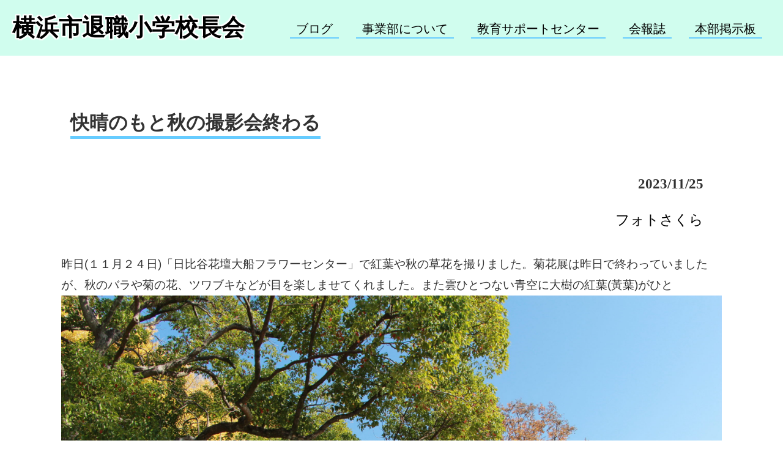

--- FILE ---
content_type: text/html; charset=UTF-8
request_url: https://yokohama-tsk.jp/clubnews/%E5%BF%AB%E6%99%B4%E3%81%AE%E3%82%82%E3%81%A8%E7%A7%8B%E3%81%AE%E6%92%AE%E5%BD%B1%E4%BC%9A%E7%B5%82%E3%82%8F%E3%82%8B/
body_size: 7849
content:

<!DOCTYPE html>
<html>
<head>
<meta http-equiv="Content-Type" content="text/html; charset=UTF-8" />
<meta http-equiv="X-UA-Compatible" content="IE=edge,chrome=1" />
<meta name="viewport" content="width=device-width,user-scalable=no,maximum-scale=1" />
<title>横浜市退職小学校長会</title>

<!-- drawer.css -->
<link rel="stylesheet" href="https://cdnjs.cloudflare.com/ajax/libs/drawer/3.2.1/css/drawer.min.css">
<!-- jquery & iScroll -->
<script src="https://ajax.googleapis.com/ajax/libs/jquery/1.11.3/jquery.min.js"></script>
<script src="https://cdnjs.cloudflare.com/ajax/libs/iScroll/5.1.3/iscroll.min.js"></script>
<!-- drawer.js  -->
<script src="https://cdnjs.cloudflare.com/ajax/libs/drawer/3.2.1/js/drawer.min.js"></script>

<link rel="stylesheet" href="https://yokohama-tsk.jp/wp-content/themes/yokohama/css/reset.css" type="text/css" />
<link rel="stylesheet" href="https://yokohama-tsk.jp/wp-content/themes/yokohama/style.css" type="text/css" />
<style id='global-styles-inline-css' type='text/css'>
:root{--wp--preset--aspect-ratio--square: 1;--wp--preset--aspect-ratio--4-3: 4/3;--wp--preset--aspect-ratio--3-4: 3/4;--wp--preset--aspect-ratio--3-2: 3/2;--wp--preset--aspect-ratio--2-3: 2/3;--wp--preset--aspect-ratio--16-9: 16/9;--wp--preset--aspect-ratio--9-16: 9/16;--wp--preset--color--black: #000000;--wp--preset--color--cyan-bluish-gray: #abb8c3;--wp--preset--color--white: #ffffff;--wp--preset--color--pale-pink: #f78da7;--wp--preset--color--vivid-red: #cf2e2e;--wp--preset--color--luminous-vivid-orange: #ff6900;--wp--preset--color--luminous-vivid-amber: #fcb900;--wp--preset--color--light-green-cyan: #7bdcb5;--wp--preset--color--vivid-green-cyan: #00d084;--wp--preset--color--pale-cyan-blue: #8ed1fc;--wp--preset--color--vivid-cyan-blue: #0693e3;--wp--preset--color--vivid-purple: #9b51e0;--wp--preset--gradient--vivid-cyan-blue-to-vivid-purple: linear-gradient(135deg,rgb(6,147,227) 0%,rgb(155,81,224) 100%);--wp--preset--gradient--light-green-cyan-to-vivid-green-cyan: linear-gradient(135deg,rgb(122,220,180) 0%,rgb(0,208,130) 100%);--wp--preset--gradient--luminous-vivid-amber-to-luminous-vivid-orange: linear-gradient(135deg,rgb(252,185,0) 0%,rgb(255,105,0) 100%);--wp--preset--gradient--luminous-vivid-orange-to-vivid-red: linear-gradient(135deg,rgb(255,105,0) 0%,rgb(207,46,46) 100%);--wp--preset--gradient--very-light-gray-to-cyan-bluish-gray: linear-gradient(135deg,rgb(238,238,238) 0%,rgb(169,184,195) 100%);--wp--preset--gradient--cool-to-warm-spectrum: linear-gradient(135deg,rgb(74,234,220) 0%,rgb(151,120,209) 20%,rgb(207,42,186) 40%,rgb(238,44,130) 60%,rgb(251,105,98) 80%,rgb(254,248,76) 100%);--wp--preset--gradient--blush-light-purple: linear-gradient(135deg,rgb(255,206,236) 0%,rgb(152,150,240) 100%);--wp--preset--gradient--blush-bordeaux: linear-gradient(135deg,rgb(254,205,165) 0%,rgb(254,45,45) 50%,rgb(107,0,62) 100%);--wp--preset--gradient--luminous-dusk: linear-gradient(135deg,rgb(255,203,112) 0%,rgb(199,81,192) 50%,rgb(65,88,208) 100%);--wp--preset--gradient--pale-ocean: linear-gradient(135deg,rgb(255,245,203) 0%,rgb(182,227,212) 50%,rgb(51,167,181) 100%);--wp--preset--gradient--electric-grass: linear-gradient(135deg,rgb(202,248,128) 0%,rgb(113,206,126) 100%);--wp--preset--gradient--midnight: linear-gradient(135deg,rgb(2,3,129) 0%,rgb(40,116,252) 100%);--wp--preset--font-size--small: 13px;--wp--preset--font-size--medium: 20px;--wp--preset--font-size--large: 36px;--wp--preset--font-size--x-large: 42px;--wp--preset--spacing--20: 0.44rem;--wp--preset--spacing--30: 0.67rem;--wp--preset--spacing--40: 1rem;--wp--preset--spacing--50: 1.5rem;--wp--preset--spacing--60: 2.25rem;--wp--preset--spacing--70: 3.38rem;--wp--preset--spacing--80: 5.06rem;--wp--preset--shadow--natural: 6px 6px 9px rgba(0, 0, 0, 0.2);--wp--preset--shadow--deep: 12px 12px 50px rgba(0, 0, 0, 0.4);--wp--preset--shadow--sharp: 6px 6px 0px rgba(0, 0, 0, 0.2);--wp--preset--shadow--outlined: 6px 6px 0px -3px rgb(255, 255, 255), 6px 6px rgb(0, 0, 0);--wp--preset--shadow--crisp: 6px 6px 0px rgb(0, 0, 0);}:where(.is-layout-flex){gap: 0.5em;}:where(.is-layout-grid){gap: 0.5em;}body .is-layout-flex{display: flex;}.is-layout-flex{flex-wrap: wrap;align-items: center;}.is-layout-flex > :is(*, div){margin: 0;}body .is-layout-grid{display: grid;}.is-layout-grid > :is(*, div){margin: 0;}:where(.wp-block-columns.is-layout-flex){gap: 2em;}:where(.wp-block-columns.is-layout-grid){gap: 2em;}:where(.wp-block-post-template.is-layout-flex){gap: 1.25em;}:where(.wp-block-post-template.is-layout-grid){gap: 1.25em;}.has-black-color{color: var(--wp--preset--color--black) !important;}.has-cyan-bluish-gray-color{color: var(--wp--preset--color--cyan-bluish-gray) !important;}.has-white-color{color: var(--wp--preset--color--white) !important;}.has-pale-pink-color{color: var(--wp--preset--color--pale-pink) !important;}.has-vivid-red-color{color: var(--wp--preset--color--vivid-red) !important;}.has-luminous-vivid-orange-color{color: var(--wp--preset--color--luminous-vivid-orange) !important;}.has-luminous-vivid-amber-color{color: var(--wp--preset--color--luminous-vivid-amber) !important;}.has-light-green-cyan-color{color: var(--wp--preset--color--light-green-cyan) !important;}.has-vivid-green-cyan-color{color: var(--wp--preset--color--vivid-green-cyan) !important;}.has-pale-cyan-blue-color{color: var(--wp--preset--color--pale-cyan-blue) !important;}.has-vivid-cyan-blue-color{color: var(--wp--preset--color--vivid-cyan-blue) !important;}.has-vivid-purple-color{color: var(--wp--preset--color--vivid-purple) !important;}.has-black-background-color{background-color: var(--wp--preset--color--black) !important;}.has-cyan-bluish-gray-background-color{background-color: var(--wp--preset--color--cyan-bluish-gray) !important;}.has-white-background-color{background-color: var(--wp--preset--color--white) !important;}.has-pale-pink-background-color{background-color: var(--wp--preset--color--pale-pink) !important;}.has-vivid-red-background-color{background-color: var(--wp--preset--color--vivid-red) !important;}.has-luminous-vivid-orange-background-color{background-color: var(--wp--preset--color--luminous-vivid-orange) !important;}.has-luminous-vivid-amber-background-color{background-color: var(--wp--preset--color--luminous-vivid-amber) !important;}.has-light-green-cyan-background-color{background-color: var(--wp--preset--color--light-green-cyan) !important;}.has-vivid-green-cyan-background-color{background-color: var(--wp--preset--color--vivid-green-cyan) !important;}.has-pale-cyan-blue-background-color{background-color: var(--wp--preset--color--pale-cyan-blue) !important;}.has-vivid-cyan-blue-background-color{background-color: var(--wp--preset--color--vivid-cyan-blue) !important;}.has-vivid-purple-background-color{background-color: var(--wp--preset--color--vivid-purple) !important;}.has-black-border-color{border-color: var(--wp--preset--color--black) !important;}.has-cyan-bluish-gray-border-color{border-color: var(--wp--preset--color--cyan-bluish-gray) !important;}.has-white-border-color{border-color: var(--wp--preset--color--white) !important;}.has-pale-pink-border-color{border-color: var(--wp--preset--color--pale-pink) !important;}.has-vivid-red-border-color{border-color: var(--wp--preset--color--vivid-red) !important;}.has-luminous-vivid-orange-border-color{border-color: var(--wp--preset--color--luminous-vivid-orange) !important;}.has-luminous-vivid-amber-border-color{border-color: var(--wp--preset--color--luminous-vivid-amber) !important;}.has-light-green-cyan-border-color{border-color: var(--wp--preset--color--light-green-cyan) !important;}.has-vivid-green-cyan-border-color{border-color: var(--wp--preset--color--vivid-green-cyan) !important;}.has-pale-cyan-blue-border-color{border-color: var(--wp--preset--color--pale-cyan-blue) !important;}.has-vivid-cyan-blue-border-color{border-color: var(--wp--preset--color--vivid-cyan-blue) !important;}.has-vivid-purple-border-color{border-color: var(--wp--preset--color--vivid-purple) !important;}.has-vivid-cyan-blue-to-vivid-purple-gradient-background{background: var(--wp--preset--gradient--vivid-cyan-blue-to-vivid-purple) !important;}.has-light-green-cyan-to-vivid-green-cyan-gradient-background{background: var(--wp--preset--gradient--light-green-cyan-to-vivid-green-cyan) !important;}.has-luminous-vivid-amber-to-luminous-vivid-orange-gradient-background{background: var(--wp--preset--gradient--luminous-vivid-amber-to-luminous-vivid-orange) !important;}.has-luminous-vivid-orange-to-vivid-red-gradient-background{background: var(--wp--preset--gradient--luminous-vivid-orange-to-vivid-red) !important;}.has-very-light-gray-to-cyan-bluish-gray-gradient-background{background: var(--wp--preset--gradient--very-light-gray-to-cyan-bluish-gray) !important;}.has-cool-to-warm-spectrum-gradient-background{background: var(--wp--preset--gradient--cool-to-warm-spectrum) !important;}.has-blush-light-purple-gradient-background{background: var(--wp--preset--gradient--blush-light-purple) !important;}.has-blush-bordeaux-gradient-background{background: var(--wp--preset--gradient--blush-bordeaux) !important;}.has-luminous-dusk-gradient-background{background: var(--wp--preset--gradient--luminous-dusk) !important;}.has-pale-ocean-gradient-background{background: var(--wp--preset--gradient--pale-ocean) !important;}.has-electric-grass-gradient-background{background: var(--wp--preset--gradient--electric-grass) !important;}.has-midnight-gradient-background{background: var(--wp--preset--gradient--midnight) !important;}.has-small-font-size{font-size: var(--wp--preset--font-size--small) !important;}.has-medium-font-size{font-size: var(--wp--preset--font-size--medium) !important;}.has-large-font-size{font-size: var(--wp--preset--font-size--large) !important;}.has-x-large-font-size{font-size: var(--wp--preset--font-size--x-large) !important;}
/*# sourceURL=global-styles-inline-css */
</style>
</head>
<body>
	<header>
		<section class="headerarea">
			<div class="headermenu d1025">
				<div class="h_logo pc-only">
					<a href="https://yokohama-tsk.jp">
						<h1>横浜市退職小学校長会</h1>
					</a>
				</div>
				<div class="pc-only">
					<ul class="pc-navi">
						<!-- <li><a href="https://yokohama-tsk.jp">トップページ</a></li> -->
						<li><a href="https://yokohama-tsk.jp/clubinfo/">ブログ</a></li>
						<li><a href="https://yokohama-tsk.jp?page_id=7">事業部について</a></li>
						<li><a href="https://yokohama-tsk.jp/support/">教育サポートセンター</a></li>
						<li><a href="https://yokohama-tsk.jp?page_id=11">会報誌</a></li>
						<li><a href="https://yokohama-tsk.jp?page_id=13">本部掲示板</a></li>
						<!-- <li><a href="https://yokohama-tsk.jp?page_id=15">お問い合わせ</a></li> -->
					</ul>
				</div>
			</div>
		    <div class="h_logo2 sp-only d1024">
					<a href="https://yokohama-tsk.jp">
						<h1>横浜市退職小学校長会</h1>
					</a>
				</div>
			<div class="drawer drawer--top sp-only d1024">
				<div class="sp-navi sp-only d1024">
					<button type="button" class="drawer-toggle drawer-hamburger">
						<span class="sr-only">toggle navigation</span>
					    <span class="drawer-hamburger-icon"></span>
			　　		</button>
				　　<nav class="drawer-nav" role="navigation">
					    <ul class="drawer-menu">
					    <li><a href="https://yokohama-tsk.jp">トップページ</a></li>
							<li><a href="https://yokohama-tsk.jp/clubinfo/">ブログ</a></li>
							<li><a href="https://yokohama-tsk.jp?page_id=7">事業部について</a></li>
							<li><a href="https://yokohama-tsk.jp/support/">教育サポートセンター</a></li>
							<li><a href="https://yokohama-tsk.jp?page_id=11">会報誌</a></li>
							<li><a href="https://yokohama-tsk.jp?page_id=13">本部掲示板</a></li>
							<li><a href="https://yokohama-tsk.jp?page_id=15">お問い合わせ</a></li>
						</ul>
					</nav>
				</div>
			</div>
		</section>
		
		<!-- All in One SEO 4.9.3 - aioseo.com -->
	<meta name="description" content="昨日(１１月２４日)「日比谷花壇大船フラワーセンター」で紅葉や秋の草花を撮りました。菊花展は昨日で終わっていま" />
	<meta name="robots" content="max-image-preview:large" />
	<link rel="canonical" href="https://yokohama-tsk.jp/clubnews/%e5%bf%ab%e6%99%b4%e3%81%ae%e3%82%82%e3%81%a8%e7%a7%8b%e3%81%ae%e6%92%ae%e5%bd%b1%e4%bc%9a%e7%b5%82%e3%82%8f%e3%82%8b/" />
	<meta name="generator" content="All in One SEO (AIOSEO) 4.9.3" />
		<meta property="og:locale" content="ja_JP" />
		<meta property="og:site_name" content="横浜市退職小学校長会 - ともに生き、ともに絆を深める退職小学校長会" />
		<meta property="og:type" content="article" />
		<meta property="og:title" content="快晴のもと秋の撮影会終わる - 横浜市退職小学校長会" />
		<meta property="og:description" content="昨日(１１月２４日)「日比谷花壇大船フラワーセンター」で紅葉や秋の草花を撮りました。菊花展は昨日で終わっていま" />
		<meta property="og:url" content="https://yokohama-tsk.jp/clubnews/%e5%bf%ab%e6%99%b4%e3%81%ae%e3%82%82%e3%81%a8%e7%a7%8b%e3%81%ae%e6%92%ae%e5%bd%b1%e4%bc%9a%e7%b5%82%e3%82%8f%e3%82%8b/" />
		<meta property="article:published_time" content="2023-11-25T12:12:02+00:00" />
		<meta property="article:modified_time" content="2023-11-25T13:13:45+00:00" />
		<meta name="twitter:card" content="summary" />
		<meta name="twitter:title" content="快晴のもと秋の撮影会終わる - 横浜市退職小学校長会" />
		<meta name="twitter:description" content="昨日(１１月２４日)「日比谷花壇大船フラワーセンター」で紅葉や秋の草花を撮りました。菊花展は昨日で終わっていま" />
		<script type="application/ld+json" class="aioseo-schema">
			{"@context":"https:\/\/schema.org","@graph":[{"@type":"BreadcrumbList","@id":"https:\/\/yokohama-tsk.jp\/clubnews\/%e5%bf%ab%e6%99%b4%e3%81%ae%e3%82%82%e3%81%a8%e7%a7%8b%e3%81%ae%e6%92%ae%e5%bd%b1%e4%bc%9a%e7%b5%82%e3%82%8f%e3%82%8b\/#breadcrumblist","itemListElement":[{"@type":"ListItem","@id":"https:\/\/yokohama-tsk.jp#listItem","position":1,"name":"\u30db\u30fc\u30e0","item":"https:\/\/yokohama-tsk.jp","nextItem":{"@type":"ListItem","@id":"https:\/\/yokohama-tsk.jp\/category\/photo\/#listItem","name":"\u30d5\u30a9\u30c8\u3055\u304f\u3089"}},{"@type":"ListItem","@id":"https:\/\/yokohama-tsk.jp\/category\/photo\/#listItem","position":2,"name":"\u30d5\u30a9\u30c8\u3055\u304f\u3089","item":"https:\/\/yokohama-tsk.jp\/category\/photo\/","nextItem":{"@type":"ListItem","@id":"https:\/\/yokohama-tsk.jp\/clubnews\/%e5%bf%ab%e6%99%b4%e3%81%ae%e3%82%82%e3%81%a8%e7%a7%8b%e3%81%ae%e6%92%ae%e5%bd%b1%e4%bc%9a%e7%b5%82%e3%82%8f%e3%82%8b\/#listItem","name":"\u5feb\u6674\u306e\u3082\u3068\u79cb\u306e\u64ae\u5f71\u4f1a\u7d42\u308f\u308b"},"previousItem":{"@type":"ListItem","@id":"https:\/\/yokohama-tsk.jp#listItem","name":"\u30db\u30fc\u30e0"}},{"@type":"ListItem","@id":"https:\/\/yokohama-tsk.jp\/clubnews\/%e5%bf%ab%e6%99%b4%e3%81%ae%e3%82%82%e3%81%a8%e7%a7%8b%e3%81%ae%e6%92%ae%e5%bd%b1%e4%bc%9a%e7%b5%82%e3%82%8f%e3%82%8b\/#listItem","position":3,"name":"\u5feb\u6674\u306e\u3082\u3068\u79cb\u306e\u64ae\u5f71\u4f1a\u7d42\u308f\u308b","previousItem":{"@type":"ListItem","@id":"https:\/\/yokohama-tsk.jp\/category\/photo\/#listItem","name":"\u30d5\u30a9\u30c8\u3055\u304f\u3089"}}]},{"@type":"Organization","@id":"https:\/\/yokohama-tsk.jp\/#organization","name":"\u6a2a\u6d5c\u5e02\u9000\u8077\u5c0f\u5b66\u6821\u9577\u4f1a","description":"\u3068\u3082\u306b\u751f\u304d\u3001\u3068\u3082\u306b\u7d46\u3092\u6df1\u3081\u308b\u9000\u8077\u5c0f\u5b66\u6821\u9577\u4f1a","url":"https:\/\/yokohama-tsk.jp\/","logo":{"@type":"ImageObject","url":"http:\/\/yokohama-tsk.jp\/wp-content\/uploads\/2021\/07\/favicon.png","@id":"https:\/\/yokohama-tsk.jp\/clubnews\/%e5%bf%ab%e6%99%b4%e3%81%ae%e3%82%82%e3%81%a8%e7%a7%8b%e3%81%ae%e6%92%ae%e5%bd%b1%e4%bc%9a%e7%b5%82%e3%82%8f%e3%82%8b\/#organizationLogo"},"image":{"@id":"https:\/\/yokohama-tsk.jp\/clubnews\/%e5%bf%ab%e6%99%b4%e3%81%ae%e3%82%82%e3%81%a8%e7%a7%8b%e3%81%ae%e6%92%ae%e5%bd%b1%e4%bc%9a%e7%b5%82%e3%82%8f%e3%82%8b\/#organizationLogo"}},{"@type":"WebPage","@id":"https:\/\/yokohama-tsk.jp\/clubnews\/%e5%bf%ab%e6%99%b4%e3%81%ae%e3%82%82%e3%81%a8%e7%a7%8b%e3%81%ae%e6%92%ae%e5%bd%b1%e4%bc%9a%e7%b5%82%e3%82%8f%e3%82%8b\/#webpage","url":"https:\/\/yokohama-tsk.jp\/clubnews\/%e5%bf%ab%e6%99%b4%e3%81%ae%e3%82%82%e3%81%a8%e7%a7%8b%e3%81%ae%e6%92%ae%e5%bd%b1%e4%bc%9a%e7%b5%82%e3%82%8f%e3%82%8b\/","name":"\u5feb\u6674\u306e\u3082\u3068\u79cb\u306e\u64ae\u5f71\u4f1a\u7d42\u308f\u308b - \u6a2a\u6d5c\u5e02\u9000\u8077\u5c0f\u5b66\u6821\u9577\u4f1a","description":"\u6628\u65e5(\uff11\uff11\u6708\uff12\uff14\u65e5)\u300c\u65e5\u6bd4\u8c37\u82b1\u58c7\u5927\u8239\u30d5\u30e9\u30ef\u30fc\u30bb\u30f3\u30bf\u30fc\u300d\u3067\u7d05\u8449\u3084\u79cb\u306e\u8349\u82b1\u3092\u64ae\u308a\u307e\u3057\u305f\u3002\u83ca\u82b1\u5c55\u306f\u6628\u65e5\u3067\u7d42\u308f\u3063\u3066\u3044\u307e","inLanguage":"ja","isPartOf":{"@id":"https:\/\/yokohama-tsk.jp\/#website"},"breadcrumb":{"@id":"https:\/\/yokohama-tsk.jp\/clubnews\/%e5%bf%ab%e6%99%b4%e3%81%ae%e3%82%82%e3%81%a8%e7%a7%8b%e3%81%ae%e6%92%ae%e5%bd%b1%e4%bc%9a%e7%b5%82%e3%82%8f%e3%82%8b\/#breadcrumblist"},"datePublished":"2023-11-25T21:12:02+09:00","dateModified":"2023-11-25T22:13:45+09:00"},{"@type":"WebSite","@id":"https:\/\/yokohama-tsk.jp\/#website","url":"https:\/\/yokohama-tsk.jp\/","name":"\u6a2a\u6d5c\u5e02\u9000\u8077\u5c0f\u5b66\u6821\u9577\u4f1a","description":"\u3068\u3082\u306b\u751f\u304d\u3001\u3068\u3082\u306b\u7d46\u3092\u6df1\u3081\u308b\u9000\u8077\u5c0f\u5b66\u6821\u9577\u4f1a","inLanguage":"ja","publisher":{"@id":"https:\/\/yokohama-tsk.jp\/#organization"}}]}
		</script>
		<!-- All in One SEO -->

<link rel='dns-prefetch' href='//www.googletagmanager.com' />
<link rel="alternate" title="oEmbed (JSON)" type="application/json+oembed" href="https://yokohama-tsk.jp/wp-json/oembed/1.0/embed?url=https%3A%2F%2Fyokohama-tsk.jp%2Fclubnews%2F%25e5%25bf%25ab%25e6%2599%25b4%25e3%2581%25ae%25e3%2582%2582%25e3%2581%25a8%25e7%25a7%258b%25e3%2581%25ae%25e6%2592%25ae%25e5%25bd%25b1%25e4%25bc%259a%25e7%25b5%2582%25e3%2582%258f%25e3%2582%258b%2F" />
<link rel="alternate" title="oEmbed (XML)" type="text/xml+oembed" href="https://yokohama-tsk.jp/wp-json/oembed/1.0/embed?url=https%3A%2F%2Fyokohama-tsk.jp%2Fclubnews%2F%25e5%25bf%25ab%25e6%2599%25b4%25e3%2581%25ae%25e3%2582%2582%25e3%2581%25a8%25e7%25a7%258b%25e3%2581%25ae%25e6%2592%25ae%25e5%25bd%25b1%25e4%25bc%259a%25e7%25b5%2582%25e3%2582%258f%25e3%2582%258b%2F&#038;format=xml" />
<style id='wp-img-auto-sizes-contain-inline-css' type='text/css'>
img:is([sizes=auto i],[sizes^="auto," i]){contain-intrinsic-size:3000px 1500px}
/*# sourceURL=wp-img-auto-sizes-contain-inline-css */
</style>
<style id='wp-emoji-styles-inline-css' type='text/css'>

	img.wp-smiley, img.emoji {
		display: inline !important;
		border: none !important;
		box-shadow: none !important;
		height: 1em !important;
		width: 1em !important;
		margin: 0 0.07em !important;
		vertical-align: -0.1em !important;
		background: none !important;
		padding: 0 !important;
	}
/*# sourceURL=wp-emoji-styles-inline-css */
</style>
<style id='wp-block-library-inline-css' type='text/css'>
:root{--wp-block-synced-color:#7a00df;--wp-block-synced-color--rgb:122,0,223;--wp-bound-block-color:var(--wp-block-synced-color);--wp-editor-canvas-background:#ddd;--wp-admin-theme-color:#007cba;--wp-admin-theme-color--rgb:0,124,186;--wp-admin-theme-color-darker-10:#006ba1;--wp-admin-theme-color-darker-10--rgb:0,107,160.5;--wp-admin-theme-color-darker-20:#005a87;--wp-admin-theme-color-darker-20--rgb:0,90,135;--wp-admin-border-width-focus:2px}@media (min-resolution:192dpi){:root{--wp-admin-border-width-focus:1.5px}}.wp-element-button{cursor:pointer}:root .has-very-light-gray-background-color{background-color:#eee}:root .has-very-dark-gray-background-color{background-color:#313131}:root .has-very-light-gray-color{color:#eee}:root .has-very-dark-gray-color{color:#313131}:root .has-vivid-green-cyan-to-vivid-cyan-blue-gradient-background{background:linear-gradient(135deg,#00d084,#0693e3)}:root .has-purple-crush-gradient-background{background:linear-gradient(135deg,#34e2e4,#4721fb 50%,#ab1dfe)}:root .has-hazy-dawn-gradient-background{background:linear-gradient(135deg,#faaca8,#dad0ec)}:root .has-subdued-olive-gradient-background{background:linear-gradient(135deg,#fafae1,#67a671)}:root .has-atomic-cream-gradient-background{background:linear-gradient(135deg,#fdd79a,#004a59)}:root .has-nightshade-gradient-background{background:linear-gradient(135deg,#330968,#31cdcf)}:root .has-midnight-gradient-background{background:linear-gradient(135deg,#020381,#2874fc)}:root{--wp--preset--font-size--normal:16px;--wp--preset--font-size--huge:42px}.has-regular-font-size{font-size:1em}.has-larger-font-size{font-size:2.625em}.has-normal-font-size{font-size:var(--wp--preset--font-size--normal)}.has-huge-font-size{font-size:var(--wp--preset--font-size--huge)}.has-text-align-center{text-align:center}.has-text-align-left{text-align:left}.has-text-align-right{text-align:right}.has-fit-text{white-space:nowrap!important}#end-resizable-editor-section{display:none}.aligncenter{clear:both}.items-justified-left{justify-content:flex-start}.items-justified-center{justify-content:center}.items-justified-right{justify-content:flex-end}.items-justified-space-between{justify-content:space-between}.screen-reader-text{border:0;clip-path:inset(50%);height:1px;margin:-1px;overflow:hidden;padding:0;position:absolute;width:1px;word-wrap:normal!important}.screen-reader-text:focus{background-color:#ddd;clip-path:none;color:#444;display:block;font-size:1em;height:auto;left:5px;line-height:normal;padding:15px 23px 14px;text-decoration:none;top:5px;width:auto;z-index:100000}html :where(.has-border-color){border-style:solid}html :where([style*=border-top-color]){border-top-style:solid}html :where([style*=border-right-color]){border-right-style:solid}html :where([style*=border-bottom-color]){border-bottom-style:solid}html :where([style*=border-left-color]){border-left-style:solid}html :where([style*=border-width]){border-style:solid}html :where([style*=border-top-width]){border-top-style:solid}html :where([style*=border-right-width]){border-right-style:solid}html :where([style*=border-bottom-width]){border-bottom-style:solid}html :where([style*=border-left-width]){border-left-style:solid}html :where(img[class*=wp-image-]){height:auto;max-width:100%}:where(figure){margin:0 0 1em}html :where(.is-position-sticky){--wp-admin--admin-bar--position-offset:var(--wp-admin--admin-bar--height,0px)}@media screen and (max-width:600px){html :where(.is-position-sticky){--wp-admin--admin-bar--position-offset:0px}}
/*wp_block_styles_on_demand_placeholder:696d424b05580*/
/*# sourceURL=wp-block-library-inline-css */
</style>
<style id='classic-theme-styles-inline-css' type='text/css'>
/*! This file is auto-generated */
.wp-block-button__link{color:#fff;background-color:#32373c;border-radius:9999px;box-shadow:none;text-decoration:none;padding:calc(.667em + 2px) calc(1.333em + 2px);font-size:1.125em}.wp-block-file__button{background:#32373c;color:#fff;text-decoration:none}
/*# sourceURL=/wp-includes/css/classic-themes.min.css */
</style>
<link rel='stylesheet' id='wp-pagenavi-css' href='https://yokohama-tsk.jp/wp-content/plugins/wp-pagenavi/pagenavi-css.css?ver=2.70' type='text/css' media='all' />
<link rel="https://api.w.org/" href="https://yokohama-tsk.jp/wp-json/" /><link rel="alternate" title="JSON" type="application/json" href="https://yokohama-tsk.jp/wp-json/wp/v2/clubnews/2177" /><link rel='shortlink' href='https://yokohama-tsk.jp/?p=2177' />
<meta name="generator" content="Site Kit by Google 1.170.0" />	</header><main>
  <section class="inner pagebase">
      <h2>快晴のもと秋の撮影会終わる</h2>
    <div class="k_name">2023/11/25</div>
    <div class="k_name"><ul class="post-categories">
	<li><a href="https://yokohama-tsk.jp/category/photo/" rel="category tag">フォトさくら</a></li></ul></div>
    <div class="single_image">
          </div>
    <div class="single_content">
      <p>昨日(１１月２４日)「日比谷花壇大船フラワーセンター」で紅葉や秋の草花を撮りました。菊花展は昨日で終わっていましたが、秋のバラや菊の花、ツワブキなどが目を楽しませてくれました。また雲ひとつない青空に大樹の紅葉(黃葉)がひと<img fetchpriority="high" decoding="async" class="alignnone size-full wp-image-2178" src="https://yokohama-tsk.jp/wp-content/uploads/2023/11/e75b5898cc8c0613621f7f7aade748fa-scaled.jpg" alt="" width="1280" height="854" />きわ映えていました。温室では目にも鮮やかな色とりどりの睡蓮が花を咲かせていました。暑いくらいの陽気で、食堂ではかき氷を注文する人もいました。昼食後ちょっと予定より早いですが、１時すぎに解散しました。(参加者９名)</p>
<p>来年２月の研修会で今日撮った写真の観賞会をする予定でいます。</p>
<p>&nbsp;</p>
    </div>
      </section>
  <div class="modoru">
    <a href="javascript:history.back();">戻る</a>
  </div>
</main>
<footer>
		<div class="sitemap">
			<ul class="ft-navi">
				<li><a href="https://yokohama-tsk.jp">トップページ</a></li>
				<li><a href="https://yokohama-tsk.jp?page_id=7">事業部について</a></li>
				<li><a href="https://yokohama-tsk.jp/support/">教育サポートセンター</a></li>
				<li><a href="https://yokohama-tsk.jp?page_id=11">会報誌</a></li>
				<li><a href="https://yokohama-tsk.jp?page_id=13">本部掲示板</a></li>
				<li><a href="https://yokohama-tsk.jp/privacy-policy/">個人情報保護方針</a></li>
			</ul>
		</div>
		<p>Copyright © 2021 横浜市退職小学校長会</p>
	</footer>

	<script>
    $(document).ready(function() {
    $('.drawer').drawer();
  });
  </script>

  <script type="speculationrules">
{"prefetch":[{"source":"document","where":{"and":[{"href_matches":"/*"},{"not":{"href_matches":["/wp-*.php","/wp-admin/*","/wp-content/uploads/*","/wp-content/*","/wp-content/plugins/*","/wp-content/themes/yokohama/*","/*\\?(.+)"]}},{"not":{"selector_matches":"a[rel~=\"nofollow\"]"}},{"not":{"selector_matches":".no-prefetch, .no-prefetch a"}}]},"eagerness":"conservative"}]}
</script>
<script id="wp-emoji-settings" type="application/json">
{"baseUrl":"https://s.w.org/images/core/emoji/17.0.2/72x72/","ext":".png","svgUrl":"https://s.w.org/images/core/emoji/17.0.2/svg/","svgExt":".svg","source":{"concatemoji":"https://yokohama-tsk.jp/wp-includes/js/wp-emoji-release.min.js?ver=6.9"}}
</script>
<script type="module">
/* <![CDATA[ */
/*! This file is auto-generated */
const a=JSON.parse(document.getElementById("wp-emoji-settings").textContent),o=(window._wpemojiSettings=a,"wpEmojiSettingsSupports"),s=["flag","emoji"];function i(e){try{var t={supportTests:e,timestamp:(new Date).valueOf()};sessionStorage.setItem(o,JSON.stringify(t))}catch(e){}}function c(e,t,n){e.clearRect(0,0,e.canvas.width,e.canvas.height),e.fillText(t,0,0);t=new Uint32Array(e.getImageData(0,0,e.canvas.width,e.canvas.height).data);e.clearRect(0,0,e.canvas.width,e.canvas.height),e.fillText(n,0,0);const a=new Uint32Array(e.getImageData(0,0,e.canvas.width,e.canvas.height).data);return t.every((e,t)=>e===a[t])}function p(e,t){e.clearRect(0,0,e.canvas.width,e.canvas.height),e.fillText(t,0,0);var n=e.getImageData(16,16,1,1);for(let e=0;e<n.data.length;e++)if(0!==n.data[e])return!1;return!0}function u(e,t,n,a){switch(t){case"flag":return n(e,"\ud83c\udff3\ufe0f\u200d\u26a7\ufe0f","\ud83c\udff3\ufe0f\u200b\u26a7\ufe0f")?!1:!n(e,"\ud83c\udde8\ud83c\uddf6","\ud83c\udde8\u200b\ud83c\uddf6")&&!n(e,"\ud83c\udff4\udb40\udc67\udb40\udc62\udb40\udc65\udb40\udc6e\udb40\udc67\udb40\udc7f","\ud83c\udff4\u200b\udb40\udc67\u200b\udb40\udc62\u200b\udb40\udc65\u200b\udb40\udc6e\u200b\udb40\udc67\u200b\udb40\udc7f");case"emoji":return!a(e,"\ud83e\u1fac8")}return!1}function f(e,t,n,a){let r;const o=(r="undefined"!=typeof WorkerGlobalScope&&self instanceof WorkerGlobalScope?new OffscreenCanvas(300,150):document.createElement("canvas")).getContext("2d",{willReadFrequently:!0}),s=(o.textBaseline="top",o.font="600 32px Arial",{});return e.forEach(e=>{s[e]=t(o,e,n,a)}),s}function r(e){var t=document.createElement("script");t.src=e,t.defer=!0,document.head.appendChild(t)}a.supports={everything:!0,everythingExceptFlag:!0},new Promise(t=>{let n=function(){try{var e=JSON.parse(sessionStorage.getItem(o));if("object"==typeof e&&"number"==typeof e.timestamp&&(new Date).valueOf()<e.timestamp+604800&&"object"==typeof e.supportTests)return e.supportTests}catch(e){}return null}();if(!n){if("undefined"!=typeof Worker&&"undefined"!=typeof OffscreenCanvas&&"undefined"!=typeof URL&&URL.createObjectURL&&"undefined"!=typeof Blob)try{var e="postMessage("+f.toString()+"("+[JSON.stringify(s),u.toString(),c.toString(),p.toString()].join(",")+"));",a=new Blob([e],{type:"text/javascript"});const r=new Worker(URL.createObjectURL(a),{name:"wpTestEmojiSupports"});return void(r.onmessage=e=>{i(n=e.data),r.terminate(),t(n)})}catch(e){}i(n=f(s,u,c,p))}t(n)}).then(e=>{for(const n in e)a.supports[n]=e[n],a.supports.everything=a.supports.everything&&a.supports[n],"flag"!==n&&(a.supports.everythingExceptFlag=a.supports.everythingExceptFlag&&a.supports[n]);var t;a.supports.everythingExceptFlag=a.supports.everythingExceptFlag&&!a.supports.flag,a.supports.everything||((t=a.source||{}).concatemoji?r(t.concatemoji):t.wpemoji&&t.twemoji&&(r(t.twemoji),r(t.wpemoji)))});
//# sourceURL=https://yokohama-tsk.jp/wp-includes/js/wp-emoji-loader.min.js
/* ]]> */
</script>

</body>
</html>


--- FILE ---
content_type: text/css
request_url: https://yokohama-tsk.jp/wp-content/themes/yokohama/css/reset.css
body_size: 505
content:
a,
abbr,
acronym,
address,
applet,
article,
aside,
audio,
b,
big,
blockquote,
body,
canvas,
caption,
center,
cite,
code,
dd,
del,
details,
dfn,
dialog,
div,
dl,
dt,
em,
embed,
fieldset,
figcaption,
figure,
font,
footer,
form,
h1,
h2,
h3,
h4,
h5,
h6,
header,
hgroup,
html,
i,
iframe,
img,
ins,
kbd,
label,
legend,
li,
main,
mark,
menu,
meter,
nav,
object,
ol,
output,
p,
pre,
progress,
q,
rp,
rt,
ruby,
s,
samp,
section,
small,
span,
strike,
strong,
sub,
summary,
sup,
table,
tbody,
td,
tfoot,
th,
thead,
time,
tr,
tt,
u,
ul,
var,
video,
xmp{border:0;margin:0;padding:0;font-size:100%;font-weight:normal;}
html,
body{height:100%;}
article,
aside,
details,
figcaption,
figure,
footer,
header,
hgroup,
main,
menu,
nav,
section{display:block;}
b,
strong{font-weight:bold;}
img{color:transparent;font-size:0;vertical-align:middle;-ms-interpolation-mode:bicubic;}
ul,
ol{list-style:none;}
li{display:list-item;}
table{border-collapse:collapse;border-spacing:0;}
th,
td,
caption{font-weight:normal;vertical-align:top;text-align:left;}
q{quotes:none;}
q:before,
q:after{content:"";content:none;}
sub,
sup,
small{font-size:75%;}
sub,
sup{line-height:0;position:relative;vertical-align:baseline;}
sub{bottom:-0.25em;}
sup{top:-0.5em;}
svg{overflow:hidden;}

pre, xmp, plaintext, listing {font-family: initial;white-space: pre;margin: 0;}

--- FILE ---
content_type: text/css
request_url: https://yokohama-tsk.jp/wp-content/themes/yokohama/style.css
body_size: 3537
content:
/*
Theme Name:横浜市退職校長会
Theme URI:
Description:
Author:Steering
Author URI:http://steering.co.jp/
Version:7.7
*/


@charset "utf-8";

/*----------------------------------------------------------------------
base
----------------------------------------------------------------------*/

html {
  min-width: 320px;
  font-size: 62.5%;
  height: 100%;
}

body {
  font-family: -apple-system, BlinkMacSystemFont, "Helvetica Neue", YuGothic, "ヒラギノ角ゴ ProN W3", Hiragino Kaku Gothic ProN, Arial, "メイリオ", Meiryo, sans-serif;
  color: #333;
  margin: 0;
}
.col1{
  width:5.9829%;
}
.col2{
  width:14.5299%;
}
.col3{
  width:23.0769%;
}
.col4{
  width:31.6239%;
}
.col5{
  width:40.1709%;
}
.col6{
  width:48.7179%;
}
.col7{
  width:57.2649%;
}
.col8{
  width:65.8119%;
}
.col9{
  width:74.3589%;
}
.col10{
  width:82.9059%;
}
.col11{
  width:91.4529%;
}
.col12{
  width:100%;
}
.mb-10 {
    margin-bottom: 10px;
}
.mb-20 {
    margin-bottom: 20px;
}
.mb-30 {
    margin-bottom: 30px;
}
.mb-40 {
    margin-bottom: 40px;
}
.mb-50 {
    margin-bottom: 50px;
}
.mb-60 {
    margin-bottom: 60px;
}
.mb-80 {
    margin-bottom: 80px;
}
.mb-100 {
    margin-bottom: 100px;
}
.xsmall {
  font-size: 8px;
}
.small {
  font-size: 12px;
}
.large {
  font-size: 20px;
}
.xlarge {
  font-size: 24px;
}
img {
  max-width: 100%;
  display: block;
  margin: auto;
  height: auto;
}
.tac {
    text-align: center;
}
.tar {
    text-align:right;
}
.tal {
    text-align:left;
}
a{
  text-decoration: none;
  color: #000;
}
a:hover{
  opacity: 0.7;
}
span.big {
  font-size: 30px;
}
span.red{
  color: #ff3333;
  font-weight: bold;
}
table{
  border-collapse: collapse;
}
dh{
  color: #555;
  font-size: 20px;
  font-weight: bold;
}
.flr{
  float: right;
}
.fll{
  float: left;
}

hr {
  border: 1px solid!important;
}
/* For modern browsers */
.clearfix:before,
.clearfix:after {
 content:"";
 display:block;
 overflow:hidden;
}
.clearfix:after {
 clear:both;
}
/* For IE 6/7 (trigger hasLayout) */
.clearfix {
 zoom:1;
}
.br-pc { display:block; }
.br-sp { display:none; }

/*------------------パンくずリスト------------*/

.breadcrumg-area ul{
  padding-left: 0;
  margin-bottom: 30px;
}

.breadcrumg-area ul li{
  display: inline-block;
  padding-left: 15px;
  position: relative;
}

.breadcrumg-area ul li::before{
  position: absolute;
  left: 0;
  content:">";
  color: #333;
}

.breadcrumg-area ul li:first-child{
  padding-left: 5px;
}

.breadcrumg-area ul li:first-child::before{
  display: none;
}

.inner {
  max-width: 1080px;
  margin: auto;
  width: 98%;
}

html {
  font-size: 1.2rem;
}

a.button {
  padding: 20px;
  display: inline-block;
  border: 1px solid #000000;
  margin:20px auto;
  font-weight: bolder;
  height:auto;
  vertical-align: middle;
  width: 300px;
  text-align: center;
  box-shadow: 2px 2px 3px 0px #888888;
}

a.button:hover {
  background: lightblue;
}

a.cat_btn:hover {
    background: antiquewhite;
}

/*----------------------------------------------------------------------
header
----------------------------------------------------------------------*/
header {
  position: fixed;
  width: 100%;
  top: 0;
}

.headerarea{
  background-color: #D0FDEE;
  padding:20px;
}

.h_logo h1 {
    font-family: serif;
    font-weight: bold;
    font-size: 2rem;
    text-shadow: 2px 2px 1px #ffffff, -2px 2px 1px #ffffff, 2px -2px 1px #ffffff, -2px -2px 1px #ffffff, 2px 0px 1px #ffffff, 0px 2px 1px #ffffff, -2px 0px 1px #ffffff, 0px -2px 1px #ffffff;
}

.h_logo2.sp-only {
  font-family: serif;
  font-weight: bold;
  font-size: 1.3rem;
  text-shadow: 2px 2px 1px #ffffff, -2px 2px 1px #ffffff, 2px -2px 1px #ffffff, -2px -2px 1px #ffffff, 2px 0px 1px #ffffff, 0px 2px 1px #ffffff, -2px 0px 1px #ffffff, 0px -2px 1px #ffffff;
}

.headermenu {
  margin: 0px auto;
  display: flex;
  justify-content: space-between;
}

.pc-navi {
  display: flex;
  font-weight: bold;
}

.pc-navi li {
  margin: 14px 14px 0 14px;
  font-size: 20px;
  font-family: serif; 
  border-bottom: 2px solid #66CCFF;
}

.pc-navi li a {
  padding: 30px 10px;
  border-radius: 15px;
}

.pc-navi li a:hover{
  background: #ffffff;
}

.drawer-menu {
  text-align: center;
  margin: 50px auto;
}

.drawer-menu li {
  font-size: 1.3rem;
  margin:50px auto;
}

.drawer-menu li a:hover {
  border-bottom: 8px solid #66CCFF!important;
  opacity: 0.7;
}

.sp-navi.sp-only {
  margin-bottom: -20px;
}

.btn_area {
  text-align: center;
}

.drawer-hamburger {
  padding: 28px .75rem 30px!important;
}





/*----------------------------------------------------------------------
slider
----------------------------------------------------------------------*/
.topimg {
  width: 100%;
  height: auto;
}

/*----------------------------------------------------------------------
main
----------------------------------------------------------------------*/
h2 {
  font-size: 1.6rem;
  font-weight: bold;
  font-family: serif;
  border-bottom: 5px solid #66CCFF;
  display: inline-block;
  margin: 60px 0 30px 15px;
}

.kouryo h4 {
  font-size: 1.3rem;
  font-weight: bold;
  font-family: serif;
  text-align: center;
}

.textbox-heading {
  font-size: 1.3rem;
  font-weight: bold;
  font-family: serif;
  text-align: center;
}

.textbox-heading span {
  display: inline-block;
  font-size: 1.3rem;
  font-weight: bold;
  font-family: serif;
}

.textbox {
  width: 98%;
  margin: 0 auto;
  letter-spacing: 1px;
  line-height: 1.3;
}

.textbox span {
  font-weight: bold;
}

.k_name {
  text-align: right;
  font-weight: bold;
  font-family: serif;
  font-size: 1.2rem;
  margin: 30px 30px 10px 0;
  align-self: flex-end;
}


.k_name span{
  display: inline-block;
  text-align: right;
  font-weight: bold;
  font-family: serif;
  font-size: 1.2rem;
}
.apply_btn a {
  background-color: #FFDDDD;
}

.apply_btn a.btn {
  border: 1px solid #FF5D5D;
  color:#fff;
}

a.pdf:before{
  content: url(./img/pdf24.png);
}

.intero_box {
  display: flex;
}

.president {
  margin-left: 30px;
  width: 16%;
  height: 100%;
}

.linkbox {
  display: flex;
  justify-content: space-around;
  flex-wrap: wrap;
}

.flexbtn {
  display: flex;
  justify-content: space-around;
  flex-wrap: wrap;
}

.kikou{
  text-align: center;
}

span.info_date {
    margin-right: 25px;
}

article.topnews {
    width: 70%;
    margin: auto;
}

.topnews a {
  display: flex;
  margin: 15px;
}

.topnews a:hover{
  background: lightblue;
}

span.text-date {
  text-align: right;
}

.linkbox a.button {
  width: 200px;
  padding: 20px 5px;
}

 .modoru {
  text-align: center;
  display: block;
  font-weight: bold;
  margin: 30px auto;
 }

 .modoru a {
  border: 2px solid darkturquoise;
  padding:10px;
  border-radius: 3px
 }

 .modoru a:hover {
  background: darkturquoise;
 }

article.topnews {
  border-bottom: 1px solid #42a28b;
  padding: 20px 10px;
  box-sizing: border-box;
}

/*ーーーーーーー下層ページーーーーーーー
問い合わせフォーム*/

.cform th {
  font-size: 15px;
  width: 20%; /*変なところで改行される場合はここの数字を変更します。*/
  border-bottom: solid 1px #d6d6d6;
  padding: 10px 0 10px 15px;
  font-weight: normal;
  vertical-align: middle;
}

.cform td {
  font-size: 15px;
  line-height: 150%;
  border-bottom: solid 1px #d6d6d6;
  padding: 20px 5px;
}

.cform {
  width: 100%;
  margin: auto;
}

.cform [type=submit] {
  display: inline-block;
  font-size: 20px;
  padding: 10px 30px;
  text-decoration: none;
  background: #ff8f00;
  color: #FFF;
  border-bottom: solid 4px #B17C00;
  border-radius: 3px;
}

.cform option,
.cform input[type=text],
.cform input[type=email],
.cform input[type=search],
.cform input[type=url] {
  width: 96%!important;
  height: 1.2rem;
  font-size: 16px;
}

.cform textarea{
  width: 96%!important;
  font-size: 16px;
}

.required-srt {
  font-size: 8pt;
  padding: 5px;
  background: #ce0000;
  color: #fff;
  border-radius: 3px;
  margin-left: 10px;
  vertical-align: middle;
  display: inline-block;
}



@media only screen and (max-width:767px) {
  .cform th,
  .cform td {
    width: 96%;
    margin: auto;
    display: block;
    border-top: none;
  }
}

.submit-btn input {
  background: dimgrey;
  width: 60%;
  max-width: 550px;
  min-width: 220px;
  margin: 50px auto;
  display: block;
  border: 1px dimgrey solid;
  text-align: center;
  padding: 20px 5px;
  color: #fff;
  transition: all 0.4s ease;
  font-size: 17px;
  font-weight: bold
}

.submit-btn input:hover {
  background: #fff;
  color: dimgrey;
}

.ct_form {
  background: #fff;
  width: 800px;
  margin: auto;
  padding: 25px 2.5%;
  max-width: 100%;
  box-sizing: border-box;
}

.ct_form table{
  width: 100%;
}

.ct_form th,.ct_form td{
  box-sizing: border-box;
  padding: 20px 2%;
  border-bottom: 2px solid #cecfcf;
  vertical-align: top;
}

.ct_form tr:last-child th,.ct_form tr:last-child td{
  border-bottom: none;
}

.ct_form th{
  width: 23%;
  font-size: 16px;
  font-weight: bold;
  text-align: left;
}

.ct_form th span{
  display: block;
  color: #fbb03b;
  font-size: 12px;
}

.ct_form td input{
}

.ct_form td input, .ct_form td textarea{
  background: #fff5e7;
  width: 100%;
  border: none;
  padding: 10px 10px;
  box-sizing: border-box;
}

.submit_btn {
  text-align: center;
}

.submit_btn input{
  min-width: 200px;
  margin: 30px auto;
  border: 2px solid #3F88C5;
  background: #3F88C5;
  color: #fff;
  border-radius: 30px;
  box-sizing: border-box;
  padding: 10px 20px;
  display: block;
  width: max-content;
  text-align: center;
  font-weight: bold;
  letter-spacing: 2px;
  -webkit-transition-duration: 0.2s;
  transition-duration: 0.2s;
  font-size: 15px;
}

.submit_btn input:hover{
  opacity: 0.7;
}

.mw_wp_form_complete {
  background: #fff;
  width: 800px;
  margin: auto;
  box-sizing: border-box;
  padding: 30px 5%;
  text-align: center;
  max-width: 100%;
}






/*----------------------------------------------------------------------
footer
----------------------------------------------------------------------*/
footer  {
  text-align: center;
  background-color: #D0FDEE;
  margin-top: 120px;
}

footer p {
  padding-bottom: 15px;
  font-size: 14px;
}

.ft-navi {
  font-size: 0.8rem;
  width: 90%;
  display: flex;
  justify-content: space-around;
  flex-wrap: wrap;
  margin: 30px auto;
  padding-top: 30px;
  font-family: serif;
}

.ft-navi li {
  border-bottom: 2px solid #66CCFF;
}


/*----------------------------------------------------------------------
下層ページ
----------------------------------------------------------------------*/

.inner.pagebase {
  /*min-height: 50vh;*/
  padding-top: 120px;
}

.childpage {
  text-align: center;
}

.pagebase h1 {
  font-size: 1.7rem;
  font-weight: bold;
  font-family: serif;
  /*border-bottom: 5px solid #66CCFF;*/
  display: inline-block;
  margin: -10px auto 30px;
}

.plan_pdf {
  display: flex;
  flex-wrap: wrap;
  justify-content: space-around;
}

.plan_pdf:after {
	content: "";
	width: 32.5%;
	height: 0;
}

.report_pdf {
  display: flex;
  flex-wrap: wrap;
  justify-content: space-around;
}

.report_pdf:after {
  content: "";
  width: 65%;
  height: 0;
}

.support_pic {
	width: 30%;
}

.textarea.results {
	display: flex;
	flex-wrap: wrap;
	margin-bottom: 20px;
}

.textarea.results p {
	width: 68%;
}

@media screen and (max-width: 800px) {

.plan_pdf:after {
 	width: 100%;
}

.report_pdf:after {
  width: 100%;
}

.textarea.results {
	display:block;
}

.textarea.results p {
	width: auto;
}

.support_pic {
	width: 80%;
	margin:20px auto;
}



}

/*事業部記事*/
article.blog_box{
  border-bottom: 1px solid #42a28b;
  padding: 20px 10px ;
  box-sizing: border-box;
}

article.blog_box:last-child{
  border-bottom: none;
}

article.blog_box .blog_left{
  display: inline-block;
  width: 30%;
}

article.blog_box .blog_right{
  display: inline-block;
  width: 65%;
  vertical-align: top;
  box-sizing: border-box;
  padding: 0 10px;
}

article.blog_box .blog_right h3{
  font-size: 1.4rem;
  text-align: left;
  font-weight: bold;
  word-break: break-all;
  line-height: 1.4;
  border-bottom: none;
  margin-bottom: 10px;
  margin-top: 0;
}

article.blog_box .blog_right p.date{
  margin: 0;
  text-align: right;
  color: #666;
}

article.blog_box .blog_right p.desc{
  word-break: break-all;
  font-size: 14px;
  margin-bottom: 0;
  margin-top: 5px;
  line-height: 1.4;
}

.single_content {
   margin-top: 40px;
   line-height: 1.8;
}

article.blog_box.oshirase a {
    display: flex;
}

.single_content h1 {
    font-size: 2rem;
    background-color: lightcyan;
}

.single_content h3 {
    font-size: 1.2rem;
    border-bottom: lightcyan solid 2px;
}

.single_content h4 {
	font-size: 1.1rem;
    font-weight: bold;
}


/*------------ページネーション-----------*/

.pagination{
  margin:30px auto;
  display: block;
  text-align: center;
}

a.page-numbers {
  padding: 5px 10px;
  margin: 0 3px;
  background: #30beed;
  color: #fff;
  border-radius: 3px;
  display: inline-block;
  margin-bottom: 10Px;
}

span.page-numbers.current {
  color: #333;
}

.wp-pagenavi {
  clear: both;
  text-align: center;
  margin: 30px auto;
}

.honbu {
  display: flex;
  flex-wrap: wrap;
  justify-content: space-around;
}



/*----------------------------------------------------------------------

media query

----------------------------------------------------------------------*/

.pc-only {
    display: block;
}

.sp-only {
    display: none;
}

@media screen and (max-width: 1024px) {

.d1025 {
  display: none;
}

.d1024 {
  display: block;
}

}

@media screen and (max-width: 900px) {

.textbox {
  width: 94%;
  margin: 0 auto;
  letter-spacing: 1px;
  line-height: 1.4;
}

}

@media screen and (max-width: 800px) {
  .pc-only {
      display: none;
  }
  .br-pc { display:none; }
  .br-sp { display:block; }
  .sp-only {
      display: block;
  }
  .mmb-10 {
      margin-bottom: 10px;
  }
  .mmb-20 {
      margin-bottom: 20px;
  }
  .mmb-30 {
      margin-bottom: 30px;
  }
  .mmb-40 {
      margin-bottom: 40px;
  }
  .splogo {
      display: inline-block;
  }


  .ft-navi li {
    width: 60%;
    margin: 6px auto;
  }

 /* .inner.pagebase {
    padding-top: 60px;
  }
*/
  .pagebase h1 {
    margin: 0 auto;
  }

  article.topnews {
    width: 95%;
  }

  .inner {
    width: 96%;
    margin: auto;
  }

  .date {
    display:none;
  }

  .president {
    width: 22%;
  }

  /* .article.blog_box .blog_right p.date {
    display: none!important;
  } */

}

@media screen and (max-width: 480px) {

.plan_pdf {
	justify-content: space-around;
}

.president {
  margin-left: 10px;
  width: 30%;
}

.k_name {
  font-size: 1.1rem;
  margin: 0 15px 10px 0;
}

article.blog_box .blog_right h3{
  font-size: 1.1rem;
}


}

/*media queryここまで*/



/*川本追加分*/
main {
  min-height: 82vh;
}

.kaiho_pdf {
  display: flex;
  flex-wrap: wrap;
  justify-content: space-around;
}

.club_cat {
  display: flex;
  flex-wrap: wrap;
  justify-content: space-between;
  margin-bottom: 30px;
}

a.cat_btn {
  padding: 8px;
  display: inline-block;
  border: 1px solid #000000;
  margin: 5px;
  font-weight: bolder;
  height: auto;
  vertical-align: middle;
  width: 200px;
  text-align: center;
}

span.s-name {
  display: block;
  text-align: right;
  margin-top: 10px;
  font-family: serif;
  font-weight: bold;
}


@media screen and (max-width: 600px) {

a.cat_btn {
    padding: 5px;
    margin: 5px auto;
    width: 160px;
    font-size: 14px;
  }

a.button {
  width: 230px;
  padding: 15px;
}

.linkbox a.button {
  width: 180px;
  padding: 15px 5px;
}

.h2 {
  margin: auto;
}

.inner.pagebase {
    /*min-height: 70vh;*/
    padding-top: 100px;
}

.club_cat {
  justify-content: space-around;
}

}


/* 問い合わせチェックボックス用 */
.mwform-checkbox-field label{
  line-height: 2em;
  font-size: 1.1em;
}
